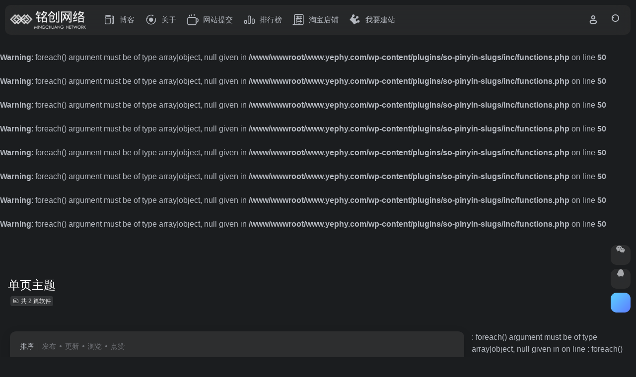

--- FILE ---
content_type: text/html; charset=UTF-8
request_url: https://www.yephy.com/apptag/danyezhuti.html
body_size: 7652
content:
<br />
<b>Warning</b>:  foreach() argument must be of type array|object, null given in <b>/www/wwwroot/www.yephy.com/wp-content/plugins/so-pinyin-slugs/inc/functions.php</b> on line <b>50</b><br />
<br />
<b>Warning</b>:  foreach() argument must be of type array|object, null given in <b>/www/wwwroot/www.yephy.com/wp-content/plugins/so-pinyin-slugs/inc/functions.php</b> on line <b>50</b><br />
<br />
<b>Warning</b>:  foreach() argument must be of type array|object, null given in <b>/www/wwwroot/www.yephy.com/wp-content/plugins/so-pinyin-slugs/inc/functions.php</b> on line <b>50</b><br />
<br />
<b>Warning</b>:  foreach() argument must be of type array|object, null given in <b>/www/wwwroot/www.yephy.com/wp-content/plugins/so-pinyin-slugs/inc/functions.php</b> on line <b>50</b><br />
<br />
<b>Warning</b>:  foreach() argument must be of type array|object, null given in <b>/www/wwwroot/www.yephy.com/wp-content/plugins/so-pinyin-slugs/inc/functions.php</b> on line <b>50</b><br />
<br />
<b>Warning</b>:  foreach() argument must be of type array|object, null given in <b>/www/wwwroot/www.yephy.com/wp-content/plugins/so-pinyin-slugs/inc/functions.php</b> on line <b>50</b><br />
<br />
<b>Warning</b>:  foreach() argument must be of type array|object, null given in <b>/www/wwwroot/www.yephy.com/wp-content/plugins/so-pinyin-slugs/inc/functions.php</b> on line <b>50</b><br />
<br />
<b>Warning</b>:  foreach() argument must be of type array|object, null given in <b>/www/wwwroot/www.yephy.com/wp-content/plugins/so-pinyin-slugs/inc/functions.php</b> on line <b>50</b><br />
<!DOCTYPE html><html lang="zh-Hans" class="io-black-mode"><head><meta charset="UTF-8"><meta name="renderer" content="webkit"><meta name="force-rendering" content="webkit"><meta http-equiv="X-UA-Compatible" content="IE=edge, chrome=1"><meta name="viewport" content="width=device-width, initial-scale=1.0, user-scalable=0, minimum-scale=1.0, maximum-scale=0.0, viewport-fit=cover"><title>单页主题 - 在铭创网络上，获取关于单页主题类型的软件，了解单页主题类软件的详细介绍、主要功能特点和使用指南。 - 铭创网络</title><meta name="theme-color" content="#2C2E2F" /><meta name="keywords" content="单页主题,单页主题,铭创网络" /><meta name="description" content="在铭创网络上，获取关于单页主题类型的软件，了解单页主题类软件的详细介绍、主要功能特点和使用指南。" /><meta property="og:type" content="article"><meta property="og:url" content="https://www.yephy.com"/><meta property="og:title" content="单页主题 - 在铭创网络上，获取关于单页主题类型的软件，了解单页主题类软件的详细介绍、主要功能特点和使用指南。 - 铭创网络"><meta property="og:description" content="在铭创网络上，获取关于单页主题类型的软件，了解单页主题类软件的详细介绍、主要功能特点和使用指南。"><meta property="og:image" content=""><meta property="og:site_name" content="铭创网络"><link rel="shortcut icon" href="https://www.yephy.com/wp-content/uploads/2021/11/favicon.png"><link rel="apple-touch-icon" href="https://www.yephy.com/wp-content/uploads/2021/11/favicon.png"><!--[if IE]><script src="https://www.yephy.com/wp-content/themes/onenav/assets/js/html5.min.js"></script><![endif]--><meta name='robots' content='max-image-preview:large' /><style id='wp-img-auto-sizes-contain-inline-css' type='text/css'>img:is([sizes=auto i],[sizes^="auto," i]){contain-intrinsic-size:3000px 1500px}/*# sourceURL=wp-img-auto-sizes-contain-inline-css */</style><style id='classic-theme-styles-inline-css' type='text/css'>/*! This file is auto-generated */.wp-block-button__link{color:#fff;background-color:#32373c;border-radius:9999px;box-shadow:none;text-decoration:none;padding:calc(.667em + 2px) calc(1.333em + 2px);font-size:1.125em}.wp-block-file__button{background:#32373c;color:#fff;text-decoration:none}/*# sourceURL=/wp-includes/css/classic-themes.min.css */</style><link rel='stylesheet' id='bootstrap-css' href='https://www.yephy.com/wp-content/themes/onenav/assets/css/bootstrap.min.css?ver=5.58' type='text/css' media='all' /><link rel='stylesheet' id='swiper-css' href='https://www.yephy.com/wp-content/themes/onenav/assets/css/swiper-bundle.min.css?ver=5.58' type='text/css' media='all' /><link rel='stylesheet' id='lightbox-css' href='https://www.yephy.com/wp-content/themes/onenav/assets/css/jquery.fancybox.min.css?ver=5.58' type='text/css' media='all' /><link rel='stylesheet' id='iconfont-css' href='https://www.yephy.com/wp-content/themes/onenav/assets/css/iconfont.css?ver=5.58' type='text/css' media='all' /><link rel='stylesheet' id='iconfont-io-0-css' href='//at.alicdn.com/t/font_1620678_18rbnd2homc.css' type='text/css' media='all' /><link rel='stylesheet' id='iconfont-io-1-css' href='//at.alicdn.com/t/font_2825457_8lgjf2alb18.css' type='text/css' media='all' /><link rel='stylesheet' id='iconfont-io-2-css' href='//at.alicdn.com/t/font_1752387_3exbhnl3u5j.css' type='text/css' media='all' /><link rel='stylesheet' id='main-css' href='https://www.yephy.com/wp-content/themes/onenav/assets/css/main.min.css?ver=5.58' type='text/css' media='all' /><script type="text/javascript" src="https://www.yephy.com/wp-content/themes/onenav/assets/js/jquery.min.js?ver=5.58" id="jquery-js"></script><style>:root{--main-aside-basis-width:220px;--home-max-width:1600px;--main-radius:12px;--main-max-width:1260px;}/*导航字号间隔修改*/ .io.icon-fw,.iconfont.icon-fw{width:1.15em;} .io.icon-lg,.iconfont.icon-lg{font-size:1.5em;line-height:.75em;vertical-align:-.125em;} /*导航图标修改*/ .navbar-nav .menu-item-880 a{background:#ff8116;border-radius:50px!important;padding:5px 10px!important;margin:5px 0!important;color:#fff!important;} .navbar-nav .menu-item-880 a i{position:absolute;top:0;right:-10px;color:#f13522;} .io-black-mode .navbar-nav .menu-item-880 a{background:#ce9412;} .io-black-mode .navbar-nav .menu-item-880 a i{color:#fff;} /*插入框参数修改*/ .screenshot-carousel .img_wrapper a{display:contents} .fancybox-slide--iframe .fancybox-content{max-width:1280px;margin:0} .fancybox-slide--iframe.fancybox-slide{padding:44px 0} /*修改下载资源图片圆角大小*/ .app-rounded{border-radius: 15%!important;} /*正文内容样式修改*/ .panel-body h3{margin-top:1rem!important;} .panel-body img{margin-bottom:1rem!important;} .panel-body a{color:#ff6600!important;} .card-body .collapse a{color:#ff6600!important;}</style></head><body class="archive tax-apptag term-danyezhuti term-388 wp-theme-onenav wp-child-theme-onenav-child container-body sidebar_right aside-min"><header class="main-header header-fixed"><div class="header-nav blur-bg"><nav class="switch-container container-header nav-top header-center d-flex align-items-center h-100 container"><div class="navbar-logo d-flex mr-4"><a href="https://www.yephy.com" class="logo-expanded"><img src="https://www.yephy.com/wp-content/uploads/2021/11/Logo_w_@X2.png" height="36" switch-src="https://www.yephy.com/wp-content/uploads/2021/11/Logo_@X2.png" is-dark="true" alt="铭创网络"></a><div class=""></div></div><div class="navbar-header-menu"><ul class="nav navbar-header d-none d-md-flex mr-3"><li id="menu-item-834" class="menu-item menu-item-type-post_type menu-item-object-page menu-item-834"><a href="https://www.yephy.com/blog"><i class="io io-change icon-fw icon-lg mr-2"></i><span>博客</span></a></li><li id="menu-item-835" class="menu-item menu-item-type-post_type menu-item-object-page menu-item-835"><a href="https://www.yephy.com/about"><i class="io io-gonggongku icon-fw icon-lg mr-2"></i><span>关于</span></a></li><li id="menu-item-833" class="menu-item menu-item-type-post_type menu-item-object-page menu-item-833"><a href="https://www.yephy.com/contribute"><i class="io io-tijiao icon-fw icon-lg mr-2"></i><span>网站提交</span></a></li><li id="menu-item-879" class="menu-item menu-item-type-post_type menu-item-object-page menu-item-879"><a href="https://www.yephy.com/ranking"><i class="io io-rankings icon-fw icon-lg mr-2"></i><span>排行榜</span></a></li><li id="menu-item-1693" class="menu-item menu-item-type-custom menu-item-object-custom menu-item-1693"><a target="_blank" href="https://mcwork.taobao.com"><i class="io io-tubiao302 icon-fw icon-lg mr-2"></i><span>淘宝店铺</span></a></li><li id="menu-item-880" class="menu-item menu-item-type-custom menu-item-object-custom menu-item-880"><a target="_blank" href="http://wpa.qq.com/msgrd?v=3&#038;uin=252112645&#038;site=qq&#038;menu=yes"><i class="io io-huangguan icon-fw icon-lg mr-2"></i><span>我要建站</span></a></li><li class="menu-item io-menu-fold hide"><a href="javascript:void(0);"><i class="iconfont icon-dian"></i></a><ul class="sub-menu"></ul></li></ul></div><div class="flex-fill"></div><ul class="nav header-tools position-relative"><li class="nav-item mr-2 d-none d-xxl-block"><div class="text-sm line1"><script src="//v1.hitokoto.cn/?encode=js&select=%23hitokoto" defer></script><span id="hitokoto"></span></div></li><li class="header-icon-btn nav-login d-none d-md-block"><a href="https://www.yephy.com/login/?redirect_to=https://www.yephy.com/apptag/danyezhuti.html"><i class="iconfont icon-user icon-lg"></i></a><ul class="sub-menu mt-5"><div class="menu-user-box "><div class="nav-user-box br-lg mt-n5 fx-bg fx-shadow px-3 py-2" js-href="https://www.yephy.com/login/?redirect_to=https://www.yephy.com/apptag/danyezhuti.html"><div class="user-info d-flex align-items-center position-relative"><div class="avatar-img"><img src="https://www.yephy.com/wp-content/themes/onenav/assets/images/gravatar.jpg" class="avatar avatar-96 photo" height="96" width="96"></div><div class="user-right flex-fill overflow-hidden ml-2"><b>未登录</b><div class="text-xs line1">登录后即可体验更多功能</div></div></div></div><div class="text-center user-btn"><div class="d-flex justify-content-around mt-2"><button js-href="https://www.yephy.com/login/?redirect_to=https://www.yephy.com/apptag/danyezhuti.html" class="btn menu-user-btn text-xs flex-fill vc-l-blue" target="_blank" rel="nofollow"><i class="iconfont icon-user"></i><span class="white-nowrap">登录</span></button><button js-href="https://www.yephy.com/login/?action=register" class="btn menu-user-btn text-xs flex-fill vc-l-green" target="_blank" rel="nofollow"><i class="iconfont icon-register"></i><span class="white-nowrap">注册</span></button><button js-href="https://www.yephy.com/login/?action=lostpassword&#038;redirect_to=https://www.yephy.com/wp-login.php?action=lostpassword&#038;redirect_to=https%3A%2F%2Fwww.yephy.com%2Fapptag%2Fdanyezhuti.html" class="btn menu-user-btn text-xs flex-fill vc-l-yellow" target="_blank" rel="nofollow"><i class="iconfont icon-password"></i><span class="white-nowrap">找回密码</span></button></div></div></div></ul></li><li class="header-icon-btn nav-search"><a href="javascript:" class="search-ico-btn nav-search-icon" data-toggle-div data-target="#search-modal" data-z-index="101"><i class="search-bar"></i></a></li></ul><div class="d-block d-md-none menu-btn" data-toggle-div data-target=".mobile-nav" data-class="is-mobile" aria-expanded="false"><span class="menu-bar"></span><span class="menu-bar"></span><span class="menu-bar"></span></div></nav></div></header><div class="mobile-header"><nav class="mobile-nav"><ul class="menu-nav mb-4"></ul><div class="menu-user-box mb-4"><div class="nav-user-box br-lg mt-n5 fx-bg fx-shadow px-3 py-2" js-href="https://www.yephy.com/login/?redirect_to=https://www.yephy.com/apptag/danyezhuti.html"><div class="user-info d-flex align-items-center position-relative"><div class="avatar-img"><img src="https://www.yephy.com/wp-content/themes/onenav/assets/images/gravatar.jpg" class="avatar avatar-96 photo" height="96" width="96"></div><div class="user-right flex-fill overflow-hidden ml-2"><b>未登录</b><div class="text-xs line1">登录后即可体验更多功能</div></div></div></div><div class="text-center user-btn"><div class="d-flex justify-content-around mt-2"><button js-href="https://www.yephy.com/login/?redirect_to=https://www.yephy.com/apptag/danyezhuti.html" class="btn menu-user-btn text-xs flex-fill vc-l-blue" target="_blank" rel="nofollow"><i class="iconfont icon-user"></i><span class="white-nowrap">登录</span></button><button js-href="https://www.yephy.com/login/?action=register" class="btn menu-user-btn text-xs flex-fill vc-l-green" target="_blank" rel="nofollow"><i class="iconfont icon-register"></i><span class="white-nowrap">注册</span></button><button js-href="https://www.yephy.com/login/?action=lostpassword&#038;redirect_to=https://www.yephy.com/wp-login.php?action=lostpassword&#038;redirect_to=https%3A%2F%2Fwww.yephy.com%2Fapptag%2Fdanyezhuti.html" class="btn menu-user-btn text-xs flex-fill vc-l-yellow" target="_blank" rel="nofollow"><i class="iconfont icon-password"></i><span class="white-nowrap">找回密码</span></button></div></div></div></nav></div><div class="taxonomy-head taxonomy-app"><div class="taxonomy-head-body taxonomy-head-fill"><div class="taxonomy-head-bg"><div class="taxonomy-head-img bg-blur" data-bg="https://www.yephy.com/wp-content/themes/onenav/assets/images/banner/banner015.jpg"></div></div><div class="taxonomy-title taxonomy-head-content page-head-content p-3"><h1 class="taxonomy-head-title h3">单页主题</h1><div class="taxonomy-head-count text-xs badge vc-l-white mb-1"><i class="iconfont icon-post mr-1"></i>共 2 篇软件 </div><div class="taxonomy-head-desc line2 text-sm"></div></div></div></div><main class="container is_category my-2" role="main"><div class="content-wrap"><div class="content-layout ajax-load-page"><div class="taxonomy-selects card selects-box"><div class="d-flex align-items-center white-nowrap"><div class="list-select-title">排序</div><div class="list-select-line"></div><div class="list-selects no-scrollbar"><a class="list-select ajax-posts-load is-tab-btn" href="https://www.yephy.com/apptag/danyezhuti.html?orderby=date" ajax-method="card" data-type="date">发布</a><a class="list-select ajax-posts-load is-tab-btn" href="https://www.yephy.com/apptag/danyezhuti.html?orderby=modified" ajax-method="card" data-type="modified">更新</a><a class="list-select ajax-posts-load is-tab-btn" href="https://www.yephy.com/apptag/danyezhuti.html?orderby=views" ajax-method="card" data-type="views">浏览</a><a class="list-select ajax-posts-load is-tab-btn" href="https://www.yephy.com/apptag/danyezhuti.html?orderby=like" ajax-method="card" data-type="like">点赞</a></div></div></div><div class="posts-row ajax-posts-row row-col-2a row-col-md-3a row-col-lg-4a" data-style="app-max"><article class="posts-item app-item d-flex style-app-max post-1878 ajax-item"><div class="item-header"><div class="item-media" ><a class="item-image" href="https://www.yephy.com/app/1878.html" target="_blank" style=""><img class="fill-cover lazy unfancybox" src="https://www.yephy.com/wp-content/themes/onenav/assets/images/t1.svg" data-src="https://www.yephy.com/wp-content/uploads/2021/12/Landio.png" height="auto" width="auto" alt="Landio主题"></a></div></div><div class="item-body overflow-hidden d-flex flex-column flex-fill"><h3 class="item-title line1"><a href="https://www.yephy.com/app/1878.html" target="_blank">Landio主题<span class="app-v text-xs"> - v1.2.0</span></a></h3><div class="app-content mt-auto"><div class="text-muted text-xs line1">WordPress多用途登陆页面主题</div><div class="app-meta d-flex align-items-center"><div class="item-tags overflow-x-auto no-scrollbar"><a href="https://www.yephy.com/apps/wp-themes.html" class="badge vc-l-theme text-ss mr-1" rel="tag" title="查看更多文章"><i class="iconfont icon-folder mr-1"></i>WordPress主题</a><a href="https://www.yephy.com/apptag/danyezhuti.html" class="badge text-ss mr-1" rel="tag" title="查看更多文章"># 单页主题</a><a href="https://www.yephy.com/apptag/guowaizhuti.html" class="badge text-ss mr-1" rel="tag" title="查看更多文章"># 国外主题</a></div><div class="meta-ico text-muted text-xs"><span class="meta-comm d-none d-md-inline-block" data-toggle="tooltip" title="去评论" js-href="https://www.yephy.com/app/1878.html#respond"><i class="iconfont icon-comment"></i>0</span><span class="meta-view"><i class="iconfont icon-chakan-line"></i>418</span><span class="meta-like d-none d-md-inline-block"><i class="iconfont icon-like-line"></i>0</span><span class="meta-down d-none d-md-inline-block"><i class="iconfont icon-down"></i> 4</span></div></div></div></div></article><article class="posts-item app-item d-flex style-app-max post-1755 ajax-item"><div class="item-header"><div class="item-media" ><a class="item-image" href="https://www.yephy.com/app/1755.html" target="_blank" style=""><img class="fill-cover lazy unfancybox" src="https://www.yephy.com/wp-content/themes/onenav/assets/images/t1.svg" data-src="https://www.yephy.com/wp-content/uploads/2021/12/Nimmo.png" height="auto" width="auto" alt="Nimmo主题"></a></div></div><div class="item-body overflow-hidden d-flex flex-column flex-fill"><h3 class="item-title line1"><a href="https://www.yephy.com/app/1755.html" target="_blank">Nimmo主题<span class="app-v text-xs"> - v1.2.2</span></a></h3><div class="app-content mt-auto"><div class="text-muted text-xs line1">WordPress登陆页主题</div><div class="app-meta d-flex align-items-center"><div class="item-tags overflow-x-auto no-scrollbar"><a href="https://www.yephy.com/apps/wp-themes.html" class="badge vc-l-theme text-ss mr-1" rel="tag" title="查看更多文章"><i class="iconfont icon-folder mr-1"></i>WordPress主题</a><a href="https://www.yephy.com/apptag/danyezhuti.html" class="badge text-ss mr-1" rel="tag" title="查看更多文章"># 单页主题</a><a href="https://www.yephy.com/apptag/guowaizhuti.html" class="badge text-ss mr-1" rel="tag" title="查看更多文章"># 国外主题</a></div><div class="meta-ico text-muted text-xs"><span class="meta-comm d-none d-md-inline-block" data-toggle="tooltip" title="去评论" js-href="https://www.yephy.com/app/1755.html#respond"><i class="iconfont icon-comment"></i>0</span><span class="meta-view"><i class="iconfont icon-chakan-line"></i>340</span><span class="meta-like d-none d-md-inline-block"><i class="iconfont icon-like-line"></i>0</span><span class="meta-down d-none d-md-inline-block"><i class="iconfont icon-down"></i> 2</span></div></div></div></div></article></div><div class="posts-nav my-3"><div class="next-page text-center my-3"><a href="javascript:;">没有了</a></div></div></div></div><div class="sidebar sidebar-tools d-none d-lg-block"><br /><b>Warning</b>: foreach() argument must be of type array|object, null given in <b>/www/wwwroot/www.yephy.com/wp-content/plugins/so-pinyin-slugs/inc/functions.php</b> on line <b>50</b><br /><br /><b>Warning</b>: foreach() argument must be of type array|object, null given in <b>/www/wwwroot/www.yephy.com/wp-content/plugins/so-pinyin-slugs/inc/functions.php</b> on line <b>50</b><br /><br /><b>Warning</b>: foreach() argument must be of type array|object, null given in <b>/www/wwwroot/www.yephy.com/wp-content/plugins/so-pinyin-slugs/inc/functions.php</b> on line <b>50</b><br /><br /><b>Warning</b>: foreach() argument must be of type array|object, null given in <b>/www/wwwroot/www.yephy.com/wp-content/plugins/so-pinyin-slugs/inc/functions.php</b> on line <b>50</b><br /><br /><b>Warning</b>: foreach() argument must be of type array|object, null given in <b>/www/wwwroot/www.yephy.com/wp-content/plugins/so-pinyin-slugs/inc/functions.php</b> on line <b>50</b><br /><br /><b>Warning</b>: foreach() argument must be of type array|object, null given in <b>/www/wwwroot/www.yephy.com/wp-content/plugins/so-pinyin-slugs/inc/functions.php</b> on line <b>50</b><br /><br /><b>Warning</b>: foreach() argument must be of type array|object, null given in <b>/www/wwwroot/www.yephy.com/wp-content/plugins/so-pinyin-slugs/inc/functions.php</b> on line <b>50</b><br /><br /><b>Warning</b>: foreach() argument must be of type array|object, null given in <b>/www/wwwroot/www.yephy.com/wp-content/plugins/so-pinyin-slugs/inc/functions.php</b> on line <b>50</b><br /><br /><b>Warning</b>: foreach() argument must be of type array|object, null given in <b>/www/wwwroot/www.yephy.com/wp-content/plugins/so-pinyin-slugs/inc/functions.php</b> on line <b>50</b><br /><br /><b>Warning</b>: foreach() argument must be of type array|object, null given in <b>/www/wwwroot/www.yephy.com/wp-content/plugins/so-pinyin-slugs/inc/functions.php</b> on line <b>50</b><br /><br /><b>Warning</b>: foreach() argument must be of type array|object, null given in <b>/www/wwwroot/www.yephy.com/wp-content/plugins/so-pinyin-slugs/inc/functions.php</b> on line <b>50</b><br /><br /><b>Warning</b>: foreach() argument must be of type array|object, null given in <b>/www/wwwroot/www.yephy.com/wp-content/plugins/so-pinyin-slugs/inc/functions.php</b> on line <b>50</b><br /><br /><b>Warning</b>: foreach() argument must be of type array|object, null given in <b>/www/wwwroot/www.yephy.com/wp-content/plugins/so-pinyin-slugs/inc/functions.php</b> on line <b>50</b><br /><br /><b>Warning</b>: foreach() argument must be of type array|object, null given in <b>/www/wwwroot/www.yephy.com/wp-content/plugins/so-pinyin-slugs/inc/functions.php</b> on line <b>50</b><br /><br /><b>Warning</b>: foreach() argument must be of type array|object, null given in <b>/www/wwwroot/www.yephy.com/wp-content/plugins/so-pinyin-slugs/inc/functions.php</b> on line <b>50</b><br /><br /><b>Warning</b>: foreach() argument must be of type array|object, null given in <b>/www/wwwroot/www.yephy.com/wp-content/plugins/so-pinyin-slugs/inc/functions.php</b> on line <b>50</b><br /><br /><b>Warning</b>: foreach() argument must be of type array|object, null given in <b>/www/wwwroot/www.yephy.com/wp-content/plugins/so-pinyin-slugs/inc/functions.php</b> on line <b>50</b><br /><br /><b>Warning</b>: foreach() argument must be of type array|object, null given in <b>/www/wwwroot/www.yephy.com/wp-content/plugins/so-pinyin-slugs/inc/functions.php</b> on line <b>50</b><br /><br /><b>Warning</b>: foreach() argument must be of type array|object, null given in <b>/www/wwwroot/www.yephy.com/wp-content/plugins/so-pinyin-slugs/inc/functions.php</b> on line <b>50</b><br /><br /><b>Warning</b>: foreach() argument must be of type array|object, null given in <b>/www/wwwroot/www.yephy.com/wp-content/plugins/so-pinyin-slugs/inc/functions.php</b> on line <b>50</b><br /><br /><b>Warning</b>: foreach() argument must be of type array|object, null given in <b>/www/wwwroot/www.yephy.com/wp-content/plugins/so-pinyin-slugs/inc/functions.php</b> on line <b>50</b><br /><br /><b>Warning</b>: foreach() argument must be of type array|object, null given in <b>/www/wwwroot/www.yephy.com/wp-content/plugins/so-pinyin-slugs/inc/functions.php</b> on line <b>50</b><br /><br /><b>Warning</b>: foreach() argument must be of type array|object, null given in <b>/www/wwwroot/www.yephy.com/wp-content/plugins/so-pinyin-slugs/inc/functions.php</b> on line <b>50</b><br /><br /><b>Warning</b>: foreach() argument must be of type array|object, null given in <b>/www/wwwroot/www.yephy.com/wp-content/plugins/so-pinyin-slugs/inc/functions.php</b> on line <b>50</b><br /><br /><b>Warning</b>: foreach() argument must be of type array|object, null given in <b>/www/wwwroot/www.yephy.com/wp-content/plugins/so-pinyin-slugs/inc/functions.php</b> on line <b>50</b><br /><br /><b>Warning</b>: foreach() argument must be of type array|object, null given in <b>/www/wwwroot/www.yephy.com/wp-content/plugins/so-pinyin-slugs/inc/functions.php</b> on line <b>50</b><br /><br /><b>Warning</b>: foreach() argument must be of type array|object, null given in <b>/www/wwwroot/www.yephy.com/wp-content/plugins/so-pinyin-slugs/inc/functions.php</b> on line <b>50</b><br /><br /><b>Warning</b>: foreach() argument must be of type array|object, null given in <b>/www/wwwroot/www.yephy.com/wp-content/plugins/so-pinyin-slugs/inc/functions.php</b> on line <b>50</b><br /><br /><b>Warning</b>: foreach() argument must be of type array|object, null given in <b>/www/wwwroot/www.yephy.com/wp-content/plugins/so-pinyin-slugs/inc/functions.php</b> on line <b>50</b><br /><br /><b>Warning</b>: foreach() argument must be of type array|object, null given in <b>/www/wwwroot/www.yephy.com/wp-content/plugins/so-pinyin-slugs/inc/functions.php</b> on line <b>50</b><br /><br /><b>Warning</b>: foreach() argument must be of type array|object, null given in <b>/www/wwwroot/www.yephy.com/wp-content/plugins/so-pinyin-slugs/inc/functions.php</b> on line <b>50</b><br /><br /><b>Warning</b>: foreach() argument must be of type array|object, null given in <b>/www/wwwroot/www.yephy.com/wp-content/plugins/so-pinyin-slugs/inc/functions.php</b> on line <b>50</b><br /><br /><b>Warning</b>: foreach() argument must be of type array|object, null given in <b>/www/wwwroot/www.yephy.com/wp-content/plugins/so-pinyin-slugs/inc/functions.php</b> on line <b>50</b><br /><br /><b>Warning</b>: foreach() argument must be of type array|object, null given in <b>/www/wwwroot/www.yephy.com/wp-content/plugins/so-pinyin-slugs/inc/functions.php</b> on line <b>50</b><br /><br /><b>Warning</b>: foreach() argument must be of type array|object, null given in <b>/www/wwwroot/www.yephy.com/wp-content/plugins/so-pinyin-slugs/inc/functions.php</b> on line <b>50</b><br /><br /><b>Warning</b>: foreach() argument must be of type array|object, null given in <b>/www/wwwroot/www.yephy.com/wp-content/plugins/so-pinyin-slugs/inc/functions.php</b> on line <b>50</b><br /><br /><b>Warning</b>: foreach() argument must be of type array|object, null given in <b>/www/wwwroot/www.yephy.com/wp-content/plugins/so-pinyin-slugs/inc/functions.php</b> on line <b>50</b><br /><br /><b>Warning</b>: foreach() argument must be of type array|object, null given in <b>/www/wwwroot/www.yephy.com/wp-content/plugins/so-pinyin-slugs/inc/functions.php</b> on line <b>50</b><br /><br /><b>Warning</b>: foreach() argument must be of type array|object, null given in <b>/www/wwwroot/www.yephy.com/wp-content/plugins/so-pinyin-slugs/inc/functions.php</b> on line <b>50</b><br /><br /><b>Warning</b>: foreach() argument must be of type array|object, null given in <b>/www/wwwroot/www.yephy.com/wp-content/plugins/so-pinyin-slugs/inc/functions.php</b> on line <b>50</b><br /><br /><b>Warning</b>: foreach() argument must be of type array|object, null given in <b>/www/wwwroot/www.yephy.com/wp-content/plugins/so-pinyin-slugs/inc/functions.php</b> on line <b>50</b><br /><br /><b>Warning</b>: foreach() argument must be of type array|object, null given in <b>/www/wwwroot/www.yephy.com/wp-content/plugins/so-pinyin-slugs/inc/functions.php</b> on line <b>50</b><br /><br /><b>Warning</b>: foreach() argument must be of type array|object, null given in <b>/www/wwwroot/www.yephy.com/wp-content/plugins/so-pinyin-slugs/inc/functions.php</b> on line <b>50</b><br /><br /><b>Warning</b>: foreach() argument must be of type array|object, null given in <b>/www/wwwroot/www.yephy.com/wp-content/plugins/so-pinyin-slugs/inc/functions.php</b> on line <b>50</b><br /><br /><b>Warning</b>: foreach() argument must be of type array|object, null given in <b>/www/wwwroot/www.yephy.com/wp-content/plugins/so-pinyin-slugs/inc/functions.php</b> on line <b>50</b><br /><br /><b>Warning</b>: foreach() argument must be of type array|object, null given in <b>/www/wwwroot/www.yephy.com/wp-content/plugins/so-pinyin-slugs/inc/functions.php</b> on line <b>50</b><br /><br /><b>Warning</b>: foreach() argument must be of type array|object, null given in <b>/www/wwwroot/www.yephy.com/wp-content/plugins/so-pinyin-slugs/inc/functions.php</b> on line <b>50</b><br /><br /><b>Warning</b>: foreach() argument must be of type array|object, null given in <b>/www/wwwroot/www.yephy.com/wp-content/plugins/so-pinyin-slugs/inc/functions.php</b> on line <b>50</b><br /><br /><b>Warning</b>: foreach() argument must be of type array|object, null given in <b>/www/wwwroot/www.yephy.com/wp-content/plugins/so-pinyin-slugs/inc/functions.php</b> on line <b>50</b><br /><br /><b>Warning</b>: foreach() argument must be of type array|object, null given in <b>/www/wwwroot/www.yephy.com/wp-content/plugins/so-pinyin-slugs/inc/functions.php</b> on line <b>50</b><br /><br /><b>Warning</b>: foreach() argument must be of type array|object, null given in <b>/www/wwwroot/www.yephy.com/wp-content/plugins/so-pinyin-slugs/inc/functions.php</b> on line <b>50</b><br /><br /><b>Warning</b>: foreach() argument must be of type array|object, null given in <b>/www/wwwroot/www.yephy.com/wp-content/plugins/so-pinyin-slugs/inc/functions.php</b> on line <b>50</b><br /><br /><b>Warning</b>: foreach() argument must be of type array|object, null given in <b>/www/wwwroot/www.yephy.com/wp-content/plugins/so-pinyin-slugs/inc/functions.php</b> on line <b>50</b><br /><br /><b>Warning</b>: foreach() argument must be of type array|object, null given in <b>/www/wwwroot/www.yephy.com/wp-content/plugins/so-pinyin-slugs/inc/functions.php</b> on line <b>50</b><br /><br /><b>Warning</b>: foreach() argument must be of type array|object, null given in <b>/www/wwwroot/www.yephy.com/wp-content/plugins/so-pinyin-slugs/inc/functions.php</b> on line <b>50</b><br /><br /><b>Warning</b>: foreach() argument must be of type array|object, null given in <b>/www/wwwroot/www.yephy.com/wp-content/plugins/so-pinyin-slugs/inc/functions.php</b> on line <b>50</b><br /><br /><b>Warning</b>: foreach() argument must be of type array|object, null given in <b>/www/wwwroot/www.yephy.com/wp-content/plugins/so-pinyin-slugs/inc/functions.php</b> on line <b>50</b><br /><br /><b>Warning</b>: foreach() argument must be of type array|object, null given in <b>/www/wwwroot/www.yephy.com/wp-content/plugins/so-pinyin-slugs/inc/functions.php</b> on line <b>50</b><br /><br /><b>Warning</b>: foreach() argument must be of type array|object, null given in <b>/www/wwwroot/www.yephy.com/wp-content/plugins/so-pinyin-slugs/inc/functions.php</b> on line <b>50</b><br /><br /><b>Warning</b>: foreach() argument must be of type array|object, null given in <b>/www/wwwroot/www.yephy.com/wp-content/plugins/so-pinyin-slugs/inc/functions.php</b> on line <b>50</b><br /><br /><b>Warning</b>: foreach() argument must be of type array|object, null given in <b>/www/wwwroot/www.yephy.com/wp-content/plugins/so-pinyin-slugs/inc/functions.php</b> on line <b>50</b><br /><br /><b>Warning</b>: foreach() argument must be of type array|object, null given in <b>/www/wwwroot/www.yephy.com/wp-content/plugins/so-pinyin-slugs/inc/functions.php</b> on line <b>50</b><br /><br /><b>Warning</b>: foreach() argument must be of type array|object, null given in <b>/www/wwwroot/www.yephy.com/wp-content/plugins/so-pinyin-slugs/inc/functions.php</b> on line <b>50</b><br /><br /><b>Warning</b>: foreach() argument must be of type array|object, null given in <b>/www/wwwroot/www.yephy.com/wp-content/plugins/so-pinyin-slugs/inc/functions.php</b> on line <b>50</b><br /><br /><b>Warning</b>: foreach() argument must be of type array|object, null given in <b>/www/wwwroot/www.yephy.com/wp-content/plugins/so-pinyin-slugs/inc/functions.php</b> on line <b>50</b><br /><br /><b>Warning</b>: foreach() argument must be of type array|object, null given in <b>/www/wwwroot/www.yephy.com/wp-content/plugins/so-pinyin-slugs/inc/functions.php</b> on line <b>50</b><br /><br /><b>Warning</b>: foreach() argument must be of type array|object, null given in <b>/www/wwwroot/www.yephy.com/wp-content/plugins/so-pinyin-slugs/inc/functions.php</b> on line <b>50</b><br /><br /><b>Warning</b>: foreach() argument must be of type array|object, null given in <b>/www/wwwroot/www.yephy.com/wp-content/plugins/so-pinyin-slugs/inc/functions.php</b> on line <b>50</b><br /><br /><b>Warning</b>: foreach() argument must be of type array|object, null given in <b>/www/wwwroot/www.yephy.com/wp-content/plugins/so-pinyin-slugs/inc/functions.php</b> on line <b>50</b><br /><br /><b>Warning</b>: foreach() argument must be of type array|object, null given in <b>/www/wwwroot/www.yephy.com/wp-content/plugins/so-pinyin-slugs/inc/functions.php</b> on line <b>50</b><br /><br /><b>Warning</b>: foreach() argument must be of type array|object, null given in <b>/www/wwwroot/www.yephy.com/wp-content/plugins/so-pinyin-slugs/inc/functions.php</b> on line <b>50</b><br /><br /><b>Warning</b>: foreach() argument must be of type array|object, null given in <b>/www/wwwroot/www.yephy.com/wp-content/plugins/so-pinyin-slugs/inc/functions.php</b> on line <b>50</b><br /><br /><b>Warning</b>: foreach() argument must be of type array|object, null given in <b>/www/wwwroot/www.yephy.com/wp-content/plugins/so-pinyin-slugs/inc/functions.php</b> on line <b>50</b><br /><br /><b>Warning</b>: foreach() argument must be of type array|object, null given in <b>/www/wwwroot/www.yephy.com/wp-content/plugins/so-pinyin-slugs/inc/functions.php</b> on line <b>50</b><br /><br /><b>Warning</b>: foreach() argument must be of type array|object, null given in <b>/www/wwwroot/www.yephy.com/wp-content/plugins/so-pinyin-slugs/inc/functions.php</b> on line <b>50</b><br /><br /><b>Warning</b>: foreach() argument must be of type array|object, null given in <b>/www/wwwroot/www.yephy.com/wp-content/plugins/so-pinyin-slugs/inc/functions.php</b> on line <b>50</b><br /><br /><b>Warning</b>: foreach() argument must be of type array|object, null given in <b>/www/wwwroot/www.yephy.com/wp-content/plugins/so-pinyin-slugs/inc/functions.php</b> on line <b>50</b><br /><br /><b>Warning</b>: foreach() argument must be of type array|object, null given in <b>/www/wwwroot/www.yephy.com/wp-content/plugins/so-pinyin-slugs/inc/functions.php</b> on line <b>50</b><br /><br /><b>Warning</b>: foreach() argument must be of type array|object, null given in <b>/www/wwwroot/www.yephy.com/wp-content/plugins/so-pinyin-slugs/inc/functions.php</b> on line <b>50</b><br /><br /><b>Warning</b>: foreach() argument must be of type array|object, null given in <b>/www/wwwroot/www.yephy.com/wp-content/plugins/so-pinyin-slugs/inc/functions.php</b> on line <b>50</b><br /><br /><b>Warning</b>: foreach() argument must be of type array|object, null given in <b>/www/wwwroot/www.yephy.com/wp-content/plugins/so-pinyin-slugs/inc/functions.php</b> on line <b>50</b><br /><br /><b>Warning</b>: foreach() argument must be of type array|object, null given in <b>/www/wwwroot/www.yephy.com/wp-content/plugins/so-pinyin-slugs/inc/functions.php</b> on line <b>50</b><br /><br /><b>Warning</b>: foreach() argument must be of type array|object, null given in <b>/www/wwwroot/www.yephy.com/wp-content/plugins/so-pinyin-slugs/inc/functions.php</b> on line <b>50</b><br /><br /><b>Warning</b>: foreach() argument must be of type array|object, null given in <b>/www/wwwroot/www.yephy.com/wp-content/plugins/so-pinyin-slugs/inc/functions.php</b> on line <b>50</b><br /><br /><b>Warning</b>: foreach() argument must be of type array|object, null given in <b>/www/wwwroot/www.yephy.com/wp-content/plugins/so-pinyin-slugs/inc/functions.php</b> on line <b>50</b><br /><br /><b>Warning</b>: foreach() argument must be of type array|object, null given in <b>/www/wwwroot/www.yephy.com/wp-content/plugins/so-pinyin-slugs/inc/functions.php</b> on line <b>50</b><br /><br /><b>Warning</b>: foreach() argument must be of type array|object, null given in <b>/www/wwwroot/www.yephy.com/wp-content/plugins/so-pinyin-slugs/inc/functions.php</b> on line <b>50</b><br /><br /><b>Warning</b>: foreach() argument must be of type array|object, null given in <b>/www/wwwroot/www.yephy.com/wp-content/plugins/so-pinyin-slugs/inc/functions.php</b> on line <b>50</b><br /><br /><b>Warning</b>: foreach() argument must be of type array|object, null given in <b>/www/wwwroot/www.yephy.com/wp-content/plugins/so-pinyin-slugs/inc/functions.php</b> on line <b>50</b><br /><br /><b>Warning</b>: foreach() argument must be of type array|object, null given in <b>/www/wwwroot/www.yephy.com/wp-content/plugins/so-pinyin-slugs/inc/functions.php</b> on line <b>50</b><br /><br /><b>Warning</b>: foreach() argument must be of type array|object, null given in <b>/www/wwwroot/www.yephy.com/wp-content/plugins/so-pinyin-slugs/inc/functions.php</b> on line <b>50</b><br /><br /><b>Warning</b>: foreach() argument must be of type array|object, null given in <b>/www/wwwroot/www.yephy.com/wp-content/plugins/so-pinyin-slugs/inc/functions.php</b> on line <b>50</b><br /><br /><b>Warning</b>: foreach() argument must be of type array|object, null given in <b>/www/wwwroot/www.yephy.com/wp-content/plugins/so-pinyin-slugs/inc/functions.php</b> on line <b>50</b><br /><br /><b>Warning</b>: foreach() argument must be of type array|object, null given in <b>/www/wwwroot/www.yephy.com/wp-content/plugins/so-pinyin-slugs/inc/functions.php</b> on line <b>50</b><br /><br /><b>Warning</b>: foreach() argument must be of type array|object, null given in <b>/www/wwwroot/www.yephy.com/wp-content/plugins/so-pinyin-slugs/inc/functions.php</b> on line <b>50</b><br /><br /><b>Warning</b>: foreach() argument must be of type array|object, null given in <b>/www/wwwroot/www.yephy.com/wp-content/plugins/so-pinyin-slugs/inc/functions.php</b> on line <b>50</b><br /><br /><b>Warning</b>: foreach() argument must be of type array|object, null given in <b>/www/wwwroot/www.yephy.com/wp-content/plugins/so-pinyin-slugs/inc/functions.php</b> on line <b>50</b><br /><br /><b>Warning</b>: foreach() argument must be of type array|object, null given in <b>/www/wwwroot/www.yephy.com/wp-content/plugins/so-pinyin-slugs/inc/functions.php</b> on line <b>50</b><br /><br /><b>Warning</b>: foreach() argument must be of type array|object, null given in <b>/www/wwwroot/www.yephy.com/wp-content/plugins/so-pinyin-slugs/inc/functions.php</b> on line <b>50</b><br /><br /><b>Warning</b>: foreach() argument must be of type array|object, null given in <b>/www/wwwroot/www.yephy.com/wp-content/plugins/so-pinyin-slugs/inc/functions.php</b> on line <b>50</b><br /><br /><b>Warning</b>: foreach() argument must be of type array|object, null given in <b>/www/wwwroot/www.yephy.com/wp-content/plugins/so-pinyin-slugs/inc/functions.php</b> on line <b>50</b><br /><br /><b>Warning</b>: foreach() argument must be of type array|object, null given in <b>/www/wwwroot/www.yephy.com/wp-content/plugins/so-pinyin-slugs/inc/functions.php</b> on line <b>50</b><br /><br /><b>Warning</b>: foreach() argument must be of type array|object, null given in <b>/www/wwwroot/www.yephy.com/wp-content/plugins/so-pinyin-slugs/inc/functions.php</b> on line <b>50</b><br /><br /><b>Warning</b>: foreach() argument must be of type array|object, null given in <b>/www/wwwroot/www.yephy.com/wp-content/plugins/so-pinyin-slugs/inc/functions.php</b> on line <b>50</b><br /><br /><b>Warning</b>: foreach() argument must be of type array|object, null given in <b>/www/wwwroot/www.yephy.com/wp-content/plugins/so-pinyin-slugs/inc/functions.php</b> on line <b>50</b><br /><br /><b>Warning</b>: foreach() argument must be of type array|object, null given in <b>/www/wwwroot/www.yephy.com/wp-content/plugins/so-pinyin-slugs/inc/functions.php</b> on line <b>50</b><br /><br /><b>Warning</b>: foreach() argument must be of type array|object, null given in <b>/www/wwwroot/www.yephy.com/wp-content/plugins/so-pinyin-slugs/inc/functions.php</b> on line <b>50</b><br /><br /><b>Warning</b>: foreach() argument must be of type array|object, null given in <b>/www/wwwroot/www.yephy.com/wp-content/plugins/so-pinyin-slugs/inc/functions.php</b> on line <b>50</b><br /><br /><b>Warning</b>: foreach() argument must be of type array|object, null given in <b>/www/wwwroot/www.yephy.com/wp-content/plugins/so-pinyin-slugs/inc/functions.php</b> on line <b>50</b><br /><div id="add-widgets" class="card widget_text bk"><div class="card-header"><span><i class="iconfont icon-category mr-2"></i>添加小工具</span></div><div class="card-body text-sm"><a href="https://www.yephy.com/wp-admin/widgets.php" target="_blank">点此为“分类归档侧边栏”添加小工具</a></div></div></div></main><footer class="main-footer footer-stick"><div class="switch-container container-footer container"><div class="footer-copyright text-xs my-4"><p>Copyright © 2009-2021 铭创网络 版权所有 · <a href="https://beian.miit.gov.cn/" target="_blank" rel="link noopener" data-mce-href="https://beian.miit.gov.cn/">豫ICP备20007271号-2</a> · 本站由 <a href="https://www.yephy.com/go/qcloud-sale" target="_blank" rel="nofollow noopener noreferrer" data-mce-href="https://www.yephy.com/go/qcloud-sale">腾讯云主机</a> & <a href="https://www.yephy.com/go/onenav" target="_blank" rel="nofollow noopener noreferrer" data-mce-href="https://www.yephy.com/go/onenav">OneNav主题</a> 强力驱动</p>&nbsp;&nbsp;</div></div></footer><script type="speculationrules">{"prefetch":[{"source":"document","where":{"and":[{"href_matches":"/*"},{"not":{"href_matches":["/wp-*.php","/wp-admin/*","/wp-content/uploads/*","/wp-content/*","/wp-content/plugins/*","/wp-content/themes/onenav-child/*","/wp-content/themes/onenav/*","/*\\?(.+)"]}},{"not":{"selector_matches":"a[rel~=\"nofollow\"]"}},{"not":{"selector_matches":".no-prefetch, .no-prefetch a"}}]},"eagerness":"conservative"}]}</script><div id="footer-tools" class="tools-right io-footer-tools d-flex flex-column"><a href="javascript:" class="btn-tools go-to-up go-up my-1" rel="go-up" style="display: none"><i class="iconfont icon-to-up"></i></a><a class="btn-tools custom-tool0 my-1 qr-img" href="javascript:;" data-toggle="tooltip" data-html="true" data-placement="left" title="<img src='https://www.yephy.com/wp-content/uploads/2022/03/Wechat-Praise.jpg' height='100' width='100'>"><i class="iconfont icon-wechat"></i></a><a class="btn-tools custom-tool1 my-1" href="http://wpa.qq.com/msgrd?v=3&uin=252112645&site=qq&menu=yes" target="_blank" data-toggle="tooltip" data-placement="left" title="QQ" rel="external noopener nofollow"><i class="iconfont icon-qq"></i></a><!-- 天气 --><div class="btn-tools btn-weather weather my-1"><div id="io_weather_widget" class="io-weather-widget" data-locale="zh-chs"></div></div><!-- 天气 end --></div><div class="search-modal" id="search-modal"><div class="search-body mx-0 mx-md-3"><form role="search" method="get" class="search-form search-card" action="https://www.yephy.com/"><div class="search-box"><div class="dropdown" select-dropdown><a href="javascript:" role="button" class="btn" data-toggle="dropdown" aria-expanded="false"><span class="select-item">网址</span><i class="iconfont i-arrow icon-arrow-b ml-2"></i></a><input type="hidden" name="post_type" value="sites"><div class="dropdown-menu"><a class="dropdown-item" href="javascript:" data-value="sites">网址</a><a class="dropdown-item" href="javascript:" data-value="post">文章</a><a class="dropdown-item" href="javascript:" data-value="app">软件</a><a class="dropdown-item" href="javascript:" data-value="book">书籍</a></div></div><input type="search" class="form-control" required="required" placeholder="你想了解些什么" value="" name="s" /><button type="submit" class="btn vc-theme search-submit"><i class="iconfont icon-search"></i></button></div></form><div class="search-body-box d-flex flex-column flex-md-row"></div></div></div><script type="text/javascript">window.IO = {"ajaxurl":"https:\/\/www.yephy.com\/wp-admin\/admin-ajax.php","uri":"https:\/\/www.yephy.com\/wp-content\/themes\/onenav","homeUrl":"https:\/\/www.yephy.com","minAssets":".min","uid":"","homeWidth":"1260","loginurl":"https:\/\/www.yephy.com\/login\/?redirect_to=https:\/\/www.yephy.com\/apptag\/danyezhuti.html","sitesName":"铭创网络","addico":"https:\/\/www.yephy.com\/wp-content\/themes\/onenav\/assets\/images\/add.png","order":"asc","formpostion":"top","defaultclass":"","isCustomize":false,"faviconApi":"https:\/\/t3.gstatic.cn\/faviconV2?client=SOCIAL&amp;type=FAVICON&amp;fallback_opts=TYPE,SIZE,URL&amp;size=128&amp;url=%url%","customizemax":10,"newWindow":true,"lazyload":true,"minNav":true,"loading":false,"hotWords":"baidu","classColumns":" col-2a col-sm-2a col-md-2a col-lg-3a col-xl-5a col-xxl-5a ","apikey":"TURZeU1ESXhOVGMzTWpreU5UUT11OHNSU05UZzJOblZwZFZBd2NtRm9hMmRpU2xFd2VFWkxjRFV5YmxSTVJVTnNNRGhD","isHome":false,"themeType":"null","mceCss":"https:\/\/www.yephy.com\/wp-content\/themes\/onenav\/assets\/css\/editor-style.css","version":"5.58","isShowAsideSub":false,"asideWidth":"220","localize":{"liked":"您已经赞过了!","like":"谢谢点赞!","networkError":"网络错误 --.","parameterError":"参数错误 --.","selectCategory":"为什么不选分类。","addSuccess":"添加成功。","timeout":"访问超时，请再试试，或者手动填写。","lightMode":"日间模式","nightMode":"夜间模式","editBtn":"编辑","okBtn":"确定","urlExist":"该网址已经存在了 --.","cancelBtn":"取消","successAlert":"成功","infoAlert":"信息","warningAlert":"警告","errorAlert":"错误","extractionCode":"网盘提取码已复制，点“确定”进入下载页面。","wait":"请稍候","loading":"正在处理请稍后...","userAgreement":"请先阅读并同意用户协议","reSend":"秒后重新发送","weChatPay":"微信支付","alipay":"支付宝","scanQRPay":"请扫码支付","payGoto":"支付成功，页面跳转中","clearFootprint":"确定要清空足迹记录吗？"}};</script><script type="text/javascript">if(document.getElementById("mcvideo")){document.getElementById("mcvideo").style.height=document.getElementById("mcvideo").scrollWidth*0.67+"px";}</script><script type="text/javascript" src="https://www.yephy.com/wp-content/themes/onenav/assets/js/bootstrap.bundle.min.js?ver=5.58" id="bootstrap-js-js"></script><script type="text/javascript" src="https://www.yephy.com/wp-content/themes/onenav/assets/js/require.js?ver=5.58" id="require-js"></script></body></html>
<!-- 压缩前: 45909 bytes; 压缩后: 44458 bytes; 节省: 3.16% -->

--- FILE ---
content_type: application/javascript; charset=utf-8
request_url: https://v1.hitokoto.cn/?encode=js&select=%23hitokoto
body_size: -259
content:
(function hitokoto(){var hitokoto="落花终有意，流水却无情。";var dom=document.querySelector('#hitokoto');Array.isArray(dom)?dom[0].innerText=hitokoto:dom.innerText=hitokoto;})()